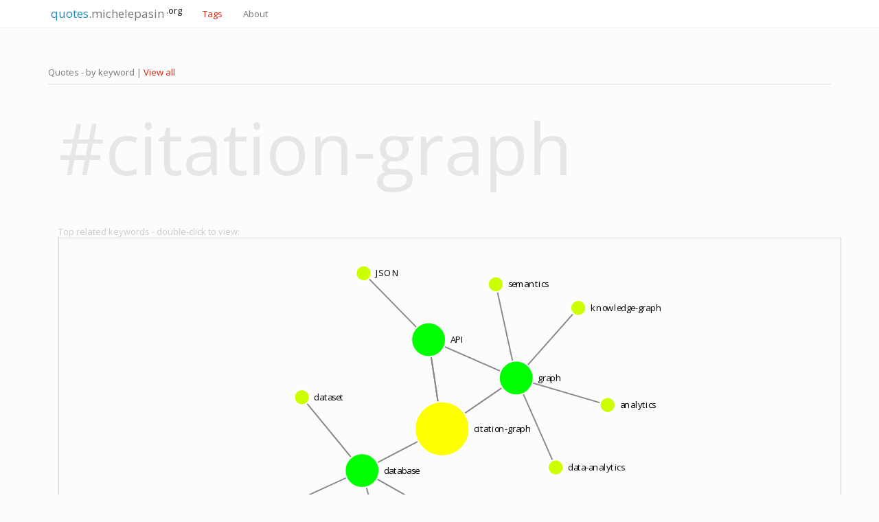

--- FILE ---
content_type: text/html; charset=utf-8
request_url: https://quotes.michelepasin.org/tags/index.html%3Ftag=citation-graph.html
body_size: 8850
content:





<!DOCTYPE html>
<html lang="en">
  <head>
    
    <!-- Google tag (gtag.js) -->
<script async src="https://www.googletagmanager.com/gtag/js?id=G-T4B4FDV3TR"></script>
<script>
  window.dataLayer = window.dataLayer || [];
  function gtag(){dataLayer.push(arguments);}
  gtag('js', new Date());

  gtag('config', 'G-T4B4FDV3TR');
</script>


    
    

    <script src="../media/static/libs/d3-v3/d3.v3.min.js"></script>



    <meta charset="utf-8">
    <meta http-equiv="X-UA-Compatible" content="IE=edge">
    <meta name="viewport" content="width=device-width, initial-scale=1">

    <meta name="author" content="Michele Pasin">
  
    <meta name="description" property="og:description" content=" Portfolio website of Michele Pasin - computer science ontology knowledge graph digital humanities knowledge engineering pilosophy livecoding algorithmic composition">
  


    <link rel="icon" href="../media/static/favicon.ico">

	
  <title>Tags | quotes.michelepasin.org</title>


    <!-- Bootstrap core CSS -->
    
    <!-- Bootswatch:  -->
    <!-- cerulean  | cyborg |  flatly |  lumen |  sandstone |   spacelab  |  yeti | cosmo |  darkly |  paper | simplex | superhero |  journal | readable  |   slate |  united -->
    <link href="../media/static/libs/bootswatch3.2/simplex/bootstrap.min.css" rel="stylesheet">

    <!-- IE10 viewport hack for Surface/desktop Windows 8 bug -->
    <link href="../media/static/libs/bootstrap-3.3.7-dist/css/ie10-viewport-bug-workaround.css" rel="stylesheet">

    <!-- Custom styles for this template -->
    <link href="../media/static/libs/bootstrap-3.3.7-dist/css/sticky-footer-navbar.css" rel="stylesheet">

    <!-- HTML5 shim and Respond.js for IE8 support of HTML5 elements and media queries -->
    <!--[if lt IE 9]>
      <script src="https://oss.maxcdn.com/html5shiv/3.7.3/html5shiv.min.js"></script>
      <script src="https://oss.maxcdn.com/respond/1.4.2/respond.min.js"></script>
    <![endif]-->

<style type="text/css">

    .tooltip-inner {
        max-width: 200px;
        /* If max-width does not work, try using width instead */
        width: 200px; 
    }
    .lead-plus {font-size: 26.5px;}
    .label-dark {background: #2c3e50; color: white; padding: 1px;}
    .margin50 {margin-top: 50px; margin-bottom: 50px;}
    .marginb100 {margin-bottom: 100px;}

    .breadcrumbs {margin-top: 80px;}
    .namespaces {background: #ced2d6; width: 100%;}
    .footer {background-color: #3e3f3a;}
    .footer a {color: #cac0bf;}

    .margin50Top {margin-top: 50px;}
    .margin20Top {margin-top: 20px;}
    .margin50Bottom { margin-bottom: 50px;}
    .margin20Bottom { margin-bottom: 20px;}

    /*so that the d3plus tooltip panel doesnt cover the top banner*/
    .navbar {z-index: 3000;}


    .navbar-alpha {
        font-size: 65%;
        font-style: italic;
        font-weight: bold;
        color: darkgoldenrod;
    }


    .btn-xxs {
    padding: 1px 4px;
    font-size: 10px;
    line-height: 1.2;
    border-radius: 2px;
    }


    .code-example {
        overflow: auto;
        height: 400px;
    }


    #side_title a {
        color: blue;
        text-decoration: underline;

    }
    .text-dark {
        color: #5d5c5c;
        
    }


    .paragraph_embed {
      margin-top: 50px;
      margin-bottom: 20px;
    }


    a.project-title {
      color: black;
      font-weight: bold;
      text-decoration: none;
    }

    a.project-title:hover {
      background: indianred;
      color: white;
    }

    a.project-active {
      background: #d87064;
      color: white;
      padding: 2px;
    }

    .keyword {
      font-style: italic;
      color: grey;
      text-decoration: none;
      font-size: 12px;
    }
    .keyword-sm {
      font-style: italic;
      color: grey;
      text-decoration: none;
      font-size: 11px;
    }

    a.paper-active {
      background: #d9230f;
      color: white;
    }

    a.ext_link {
      color: darkgrey;
    }

    .text-black {
      color: black;
    }

     /* modal google search */ 

    .modal .modal-dialog
    {
        width: 800px;
        max-width: 95%;
        margin-left: auto;
        margin-right: auto;
    }

    .modal-open .modal, a:focus
    {
        outline: none !important;
    }


    


    h2.blogtitle {
      color: black;
      margin-top: 40px;
    }


    .blogentry {
      font-size: 1.3em;
      margin-top: 50px;
      margin-bottom: 120px;
      color: #444;
      /* font-family: "Helvetica Neue", Helvetica, Arial, Sans-Serif;  */
    }

    .blogentry p.first-paragraph {
      font-weight: bold;
      font-size: 1.1em;
    }

    .blogentry p {
      margin-top: 30px;
      margin-bottom: 30px;
    }

    .blogentry div {
      margin-top: 20px;
      margin-bottom: 20px;
    }

    .blogentry blockquote:first-of-type {
      font-size: 20px;
      font-weight: normal;
      background: #f9f9f9;
      border-left: 10px solid #ccc;
      margin: 1.5em 10px;
      padding: 0.7em 10px;
    }


    .blogentry blockquote {
      font-size: 16px;
      background: #f9f9f9;
      margin: 10px 30px 40px 10px; /* top right bottom left */
      padding: 25px;
    }


    .blogentry  blockquote p:first-child, blockquote ul:first-child, blockquote ol:first-child {
      margin-top: 0;
    }


    .blogentry pre {
      margin-bottom: 40px;
    }

    .blogentry h1,  
    .blogentry h2,  
    .blogentry h3,  
    .blogentry h4  {
      margin-top: 50px;
      margin-bottom: 30px;
      font-weight: bold;
      color: #000;
    }

    .blogentry img {
      max-width: 80%;
      margin-top: 20px;
      margin-bottom: 20px;
    }

    .blogentry iframe {
      margin-top: 20px;
      margin-bottom: 20px;
    }

    .blogentry ul {
      margin-bottom: 20px;
    }

    .blogentry li {
      padding: 5px;
    }


    .quote-title {
      font-size: 2.0em;
      font-weight: bold;
      color: rgb(0, 0, 0);
    }

    .quote-block {
      font-family: sans-serif, Helvetica;
      font-size: 25px;
      border-left: 5px solid #9bccea;  //  /* #ffe700 2024-11-27 changed */ 
      background: #f9f9f9;
      margin: 0px 30px 40px 10px;
      padding: 25px;
    }

    
    .quote-block p::first-letter {
      font-size: 150%;
      color: rgb(62, 61, 61);
    }

    li.quotes-list {
      list-style-type: none;
      margin-bottom: 10px;
    }



    fieldset {
      border: 1px groove #ddd !important;
      padding: 0 1.4em 1.4em 1.4em !important;
      margin: 0 0 1.5em 0 !important;
      -webkit-box-shadow:  0px 0px 0px 0px #000;
              box-shadow:  0px 0px 0px 0px #000;
    }
  
    legend {
      width:inherit; /* Or auto */
      padding:0 10px; /* To give a bit of padding on the left and right */
      border-bottom:none;
    }

</style>


<style>

<!-- Autogenerated with pygmentize => https://python-markdown.github.io/extensions/code_hilite/#step-2-add-css-classes -->

pre { line-height: 125%; }
td.linenos .normal { color: inherit; background-color: transparent; padding-left: 5px; padding-right: 5px; }
span.linenos { color: inherit; background-color: transparent; padding-left: 5px; padding-right: 5px; }
td.linenos .special { color: #000000; background-color: #ffffc0; padding-left: 5px; padding-right: 5px; }
span.linenos.special { color: #000000; background-color: #ffffc0; padding-left: 5px; padding-right: 5px; }
.codehilite .hll { background-color: #ffffcc }
.codehilite { background: #f8f8f8; }
.codehilite .c { color: #3D7B7B; font-style: italic } /* Comment */
.codehilite .err { border: 1px solid #FF0000 } /* Error */
.codehilite .k { color: #008000; font-weight: bold } /* Keyword */
.codehilite .o { color: #666666 } /* Operator */
.codehilite .ch { color: #3D7B7B; font-style: italic } /* Comment.Hashbang */
.codehilite .cm { color: #3D7B7B; font-style: italic } /* Comment.Multiline */
.codehilite .cp { color: #9C6500 } /* Comment.Preproc */
.codehilite .cpf { color: #3D7B7B; font-style: italic } /* Comment.PreprocFile */
.codehilite .c1 { color: #3D7B7B; font-style: italic } /* Comment.Single */
.codehilite .cs { color: #3D7B7B; font-style: italic } /* Comment.Special */
.codehilite .gd { color: #A00000 } /* Generic.Deleted */
.codehilite .ge { font-style: italic } /* Generic.Emph */
.codehilite .gr { color: #E40000 } /* Generic.Error */
.codehilite .gh { color: #000080; font-weight: bold } /* Generic.Heading */
.codehilite .gi { color: #008400 } /* Generic.Inserted */
.codehilite .go { color: #717171 } /* Generic.Output */
.codehilite .gp { color: #000080; font-weight: bold } /* Generic.Prompt */
.codehilite .gs { font-weight: bold } /* Generic.Strong */
.codehilite .gu { color: #800080; font-weight: bold } /* Generic.Subheading */
.codehilite .gt { color: #0044DD } /* Generic.Traceback */
.codehilite .kc { color: #008000; font-weight: bold } /* Keyword.Constant */
.codehilite .kd { color: #008000; font-weight: bold } /* Keyword.Declaration */
.codehilite .kn { color: #008000; font-weight: bold } /* Keyword.Namespace */
.codehilite .kp { color: #008000 } /* Keyword.Pseudo */
.codehilite .kr { color: #008000; font-weight: bold } /* Keyword.Reserved */
.codehilite .kt { color: #B00040 } /* Keyword.Type */
.codehilite .m { color: #666666 } /* Literal.Number */
.codehilite .s { color: #BA2121 } /* Literal.String */
.codehilite .na { color: #687822 } /* Name.Attribute */
.codehilite .nb { color: #008000 } /* Name.Builtin */
.codehilite .nc { color: #0000FF; font-weight: bold } /* Name.Class */
.codehilite .no { color: #880000 } /* Name.Constant */
.codehilite .nd { color: #AA22FF } /* Name.Decorator */
.codehilite .ni { color: #717171; font-weight: bold } /* Name.Entity */
.codehilite .ne { color: #CB3F38; font-weight: bold } /* Name.Exception */
.codehilite .nf { color: #0000FF } /* Name.Function */
.codehilite .nl { color: #767600 } /* Name.Label */
.codehilite .nn { color: #0000FF; font-weight: bold } /* Name.Namespace */
.codehilite .nt { color: #008000; font-weight: bold } /* Name.Tag */
.codehilite .nv { color: #19177C } /* Name.Variable */
.codehilite .ow { color: #AA22FF; font-weight: bold } /* Operator.Word */
.codehilite .w { color: #bbbbbb } /* Text.Whitespace */
.codehilite .mb { color: #666666 } /* Literal.Number.Bin */
.codehilite .mf { color: #666666 } /* Literal.Number.Float */
.codehilite .mh { color: #666666 } /* Literal.Number.Hex */
.codehilite .mi { color: #666666 } /* Literal.Number.Integer */
.codehilite .mo { color: #666666 } /* Literal.Number.Oct */
.codehilite .sa { color: #BA2121 } /* Literal.String.Affix */
.codehilite .sb { color: #BA2121 } /* Literal.String.Backtick */
.codehilite .sc { color: #BA2121 } /* Literal.String.Char */
.codehilite .dl { color: #BA2121 } /* Literal.String.Delimiter */
.codehilite .sd { color: #BA2121; font-style: italic } /* Literal.String.Doc */
.codehilite .s2 { color: #BA2121 } /* Literal.String.Double */
.codehilite .se { color: #AA5D1F; font-weight: bold } /* Literal.String.Escape */
.codehilite .sh { color: #BA2121 } /* Literal.String.Heredoc */
.codehilite .si { color: #A45A77; font-weight: bold } /* Literal.String.Interpol */
.codehilite .sx { color: #008000 } /* Literal.String.Other */
.codehilite .sr { color: #A45A77 } /* Literal.String.Regex */
.codehilite .s1 { color: #BA2121 } /* Literal.String.Single */
.codehilite .ss { color: #19177C } /* Literal.String.Symbol */
.codehilite .bp { color: #008000 } /* Name.Builtin.Pseudo */
.codehilite .fm { color: #0000FF } /* Name.Function.Magic */
.codehilite .vc { color: #19177C } /* Name.Variable.Class */
.codehilite .vg { color: #19177C } /* Name.Variable.Global */
.codehilite .vi { color: #19177C } /* Name.Variable.Instance */
.codehilite .vm { color: #19177C } /* Name.Variable.Magic */
.codehilite .il { color: #666666 } /* Literal.Number.Integer.Long */


</style>







  </head>

  <body>





    

    


<!-- Fixed navbar -->
<nav class="navbar navbar-default navbar-fixed-top">
  <div class="container">
    <div class="navbar-header">
      <button type="button" class="navbar-toggle collapsed" data-toggle="collapse" data-target="#navbar" aria-expanded="false" aria-controls="navbar">
        <span class="sr-only">Toggle navigation</span>
        <span class="icon-bar"></span>
        <span class="icon-bar"></span>
        <span class="icon-bar"></span>
      </button>
      <a class="navbar-brand" href="../index.html"><span style="color: #1A8DBB;">&nbsp;quotes.</span>michelepasin<sup style="color: rgb(22, 21, 21);">&nbsp;.org</sup></a>
    </div>
    <div id="navbar" class="collapse navbar-collapse">
      <ul class="nav navbar-nav">

        <li class="active">
          <a href="index.html">Tags</a></li>

        
        
           

        <li 
        
          ><a href="../about/index.html">About</a></li>
          
          


      </ul>
    </div><!--/.nav-collapse -->

  </div>
</nav>



<!-- Search Modal -->
<div id="modalSearch" class="modal fade" role="dialog">
  <div class="modal-dialog">

      <!-- Modal content-->
      <div class="modal-content">
          <div class="modal-header">
              <button type="button" class="close" data-dismiss="modal">&times;</button>
              <h4 class="modal-title">Search michelepasin.org</h4>
          </div>
          <div class="modal-body">


            <script>
              (function ()
              {
                  var cx = 'c23e79d025688b327:nr0bhziz1xo';
                  var gcse = document.createElement('script');
                  gcse.type = 'text/javascript';
                  gcse.async = true;
                  gcse.src = (document.location.protocol == 'https:' ? 'https:' : 'http:') +
                      '//cse.google.com/cse.js?cx=' + cx;
                  var s = document.getElementsByTagName('script')[0];
                  s.parentNode.insertBefore(gcse, s);
              })();
          </script>
          <gcse:search></gcse:search>
          
          </div>
          <div class="modal-footer">
              <button type="button" class="btn btn-default" data-dismiss="modal">Close</button>
          </div>
      </div>

  </div>
</div>


    








    <!-- Begin page content -->
    <div class="container">


	

  <div class="page-header">
    Quotes  - by keyword | <a href="index.html%3Fquery=date&amp;type=all.html" class="">View all</a>

  </div>

  <div class="container">


	
	

		<div class="row">

			<div class="col-sm-7 col-md-12 text-left">
				<p style="color: #e8e5e5; font-size: 800%; ">
				#citation-graph
				</p>
			</div>

		</div>

		<div class="row" style="margin-top: 30px;">

			

			<div class="col-md-12" style="margin-bottom: 30px;">
		
				<span class="text-muted" style="color: #cbcbcb;">Top related keywords - double-click to view:</span>
				
				<div id="graph_div" class="-col-md-12" style="min-height: 500px; border: lightgray 0.1px solid; overflow: hidden;">       
		
				</div>
			
			</div>

			<div class="col-md-8" style="margin-top: 50px;">

				<p class="lead margin50Bottom " style="color: rgb(186, 184, 184);" >The keyword <code>citation-graph</code> includes 2 quotes from 1 source:</p>

				
				
					  
					
					<fieldset class="border p-2">
						<legend class="w-auto"><small><span class="glyphicon glyphicon-book" aria-hidden="true" style="color: #cbcbcb;"></span></small>&nbsp;<a href="../quotes/2014-09-19-the-diggicore-project-aggregating-and-mining-the-world-of-open/index.html" class="text-muted">The Diggicore Project: Aggregating And Mining The World Of Open Access Articles</a>&nbsp;				
							<a href="http://core-project.kmi.open.ac.uk/about-diggicore-project" class="text-muted" target="_blank"><small><span class="glyphicon glyphicon-link" aria-hidden="true" style="color: #cbcbcb; font-size: 80%;"></span></small></a>
							</legend>

					
						

					<li class="quotes-list">
						<!-- <a style="font-size: 120%;" href="/quotes/2014-09-19-the-diggicore-project-aggregating-and-mining-the-world-of-open.md">..the problem of building a...</a> -->
						<a style="font-size: 120%;" href="../quotes/2014-09-19-the-diggicore-project-aggregating-and-mining-the-world-of-open/3/index.html"><small><span class="glyphicon glyphicon-pushpin" aria-hidden="true" -style="color: #cbcbcb;"></span></small>&nbsp;..the problem of building a...</a>
						<br />

						
							
							<span class="text-muted" style="font-weight: bold;">#citation-graph</span>&nbsp;
							
						
							
							<a class="text-muted" href="index.html%3Ftag=graph.html">#graph</a>&nbsp;
							
						
							
							<a class="text-muted" href="index.html%3Ftag=API.html">#API</a>&nbsp;
							
						
					
					
					</li>

		
				
				
					
						

					<li class="quotes-list">
						<!-- <a style="font-size: 120%;" href="/quotes/2014-09-19-the-diggicore-project-aggregating-and-mining-the-world-of-open.md">Citation data sparcity</a> -->
						<a style="font-size: 120%;" href="../quotes/2014-09-19-the-diggicore-project-aggregating-and-mining-the-world-of-open/4/index.html"><small><span class="glyphicon glyphicon-pushpin" aria-hidden="true" -style="color: #cbcbcb;"></span></small>&nbsp;Citation data sparcity</a>
						<br />

						
							
							<a class="text-muted" href="index.html%3Ftag=database.html">#database</a>&nbsp;
							
						
							
							<span class="text-muted" style="font-weight: bold;">#citation-graph</span>&nbsp;
							
						
					
					
					</li>

		
				
			</div>




		</div>


	<!-- IF NOT TAG.. -->
	
	
	<!-- end of row -->





    <div class="row" style="margin-top: 60px;">
    &nbsp;
    </div> 
    



  </div> <!-- /container -->





	</div>


  



  




  <footer class="footer">
    <div class="container">
    
      <p class="text-muted">Find me also on: &nbsp;
      

  <a href="http://kcl.academia.edu/MichelePasin" target="_blank">Academia</a> | 
  <a href="https://github.com/lambdamusic" target="_blank">GitHub</a> | 
  <a href="https://scholar.google.com/citations?user=zj-99x0AAAAJ&hl=en" target="_blank">Google Scholar</a> | 
  <a href="https://www.instagram.com/lambdamusic/" target="_blank">Instagram</a> |
  <a href="http://www.linkedin.com/pub/michele-pasin/1/223/a0" target="_blank">LinkedIn</a> |
  <a href="http://orcid.org/0000-0001-8909-7766" target="_blank">Orcid</a> |
  <a href="http://www.slideshare.net/mpasin" target="_blank">SlideShare</a> |
  <a href="https://soundcloud.com/magicrebirth" target="_blank">Soundcloud</a> |
  <a href="http://stackoverflow.com/users/109304/magicrebirth" target="_blank">StackOverflow</a> |
  <a href="http://twitter.com/#!/lambdaman" target="_blank">Twitter</a> |
  <a href="https://vimeo.com/lambdamusic" target="_blank">Vimeo</a> | 
  <a href="https://www.youtube.com/channel/UCanqSICbxzRNEZGMlu8qfyw" target="_blank">YouTube</a>
      
      </p>
    
    </div>
  </footer>


    <!-- Bootstrap core JavaScript
    ================================================== -->
    <!-- Placed at the end of the document so the pages load faster -->
    <script src="../media/static/libs/jquery/1.12.4/jquery.min.js"></script>
    <script src="../media/static/libs/bootstrap-3.3.7-dist/js/bootstrap.min.js"></script>

    <!-- IE10 viewport hack for Surface/desktop Windows 8 bug -->
    <script src="../media/static/libs/bootstrap-3.3.7-dist/js/ie10-viewport-bug-workaround.js"></script>

     <!-- Google site search --> 
    <script async src="https://cse.google.com/cse.js?cx=c23e79d025688b327"></script>

    


  

   



<!-- <script src="https://d3js.org/d3.v3.min.js"></script> -->

<script>

// based on http://bl.ocks.org/eyaler/10586116 





var data_local_dynamic = {
  "graph": [],
  "links": [
      
          { "source": "citation-graph", "target": "graph" },
      
          { "source": "citation-graph", "target": "API" },
      
          { "source": "citation-graph", "target": "database" },
      
          { "source": "graph", "target": "knowledge-graph" },
      
          { "source": "graph", "target": "data-analytics" },
      
          { "source": "graph", "target": "analytics" },
      
          { "source": "graph", "target": "semantics" },
      
          { "source": "API", "target": "JSON" },
      
          { "source": "API", "target": "citation-graph" },
      
          { "source": "API", "target": "graph" },
      
          { "source": "database", "target": "RDF-databases" },
      
          { "source": "database", "target": "metadata" },
      
          { "source": "database", "target": "platform" },
      
          { "source": "database", "target": "dataset" },
                
    //{"source": 0, "target": 1},
    ],
  "nodes": [
      

        {"id": "graph", "size": 70, "score": 0 , "title": "graph", "type": "circle"},

      

        {"id": "API", "size": 70, "score": 0 , "title": "API", "type": "circle"},

      

        {"id": "database", "size": 70, "score": 0 , "title": "database", "type": "circle"},

      

        {"id": "citation-graph", "size": 140, "score": 0.5 , "title": "citation-graph", "type": "circle"},

      

        {"id": "knowledge-graph", "size": 5, "score": 0.4 , "title": "knowledge-graph", "type": "circle"},

      

        {"id": "data-analytics", "size": 5, "score": 0.4 , "title": "data-analytics", "type": "circle"},

      

        {"id": "analytics", "size": 5, "score": 0.4 , "title": "analytics", "type": "circle"},

      

        {"id": "semantics", "size": 5, "score": 0.4 , "title": "semantics", "type": "circle"},

      

        {"id": "JSON", "size": 5, "score": 0.4 , "title": "JSON", "type": "circle"},

      

        {"id": "RDF-databases", "size": 5, "score": 0.4 , "title": "RDF-databases", "type": "circle"},

      

        {"id": "metadata", "size": 5, "score": 0.4 , "title": "metadata", "type": "circle"},

      

        {"id": "platform", "size": 5, "score": 0.4 , "title": "platform", "type": "circle"},

      

        {"id": "dataset", "size": 5, "score": 0.4 , "title": "dataset", "type": "circle"},

       

    // {"size": 60, "score": 0, "id": "Androsynth", "type": "circle"},
  ],
    "directed": false,
   "multigraph": false
} 

var chartDiv = document.getElementById("graph_div");
// Extract the width and height that was computed by CSS.
var divWidth = chartDiv.clientWidth;
var divHeight = chartDiv.clientHeight;

//var w = window.innerWidth;
//var h = window.innerHeight;

var keyc = true, keys = true, keyt = true, keyr = true, keyx = true, keyd = true, keyl = true, keym = true, keyh = true, key1 = true, key2 = true, key3 = true, key0 = true

var focus_node = null, highlight_node = null;

var text_center = false;
var outline = false;

var min_score = 0;
var max_score = 1;

var color = d3.scale.linear()
  .domain([min_score, (min_score+max_score)/2, max_score])
  .range(["lime", "yellow", "red"]);

var highlight_color = "blue";
var highlight_trans = 0.1;
  
var size = d3.scale.pow().exponent(1)
  .domain([1,100])
  .range([8,24]);
	
var force = d3.layout.force()
  .linkDistance(100)
  .charge(-500) // was 800
  .size([divWidth,divHeight]);

var default_node_color = "#ccc";
//var default_node_color = "rgb(3,190,100)";
var default_link_color = "#888";
var nominal_base_node_size = 8;
var nominal_text_size = 10;
var max_text_size = 24;
var nominal_stroke = 1.5;
var max_stroke = 4.5;
var max_base_node_size = 36;
var min_zoom = 0.1;
var max_zoom = 7;
// append to DOM
var svg = d3.select("#graph_div").append("svg");
var zoom = d3.behavior.zoom().scaleExtent([min_zoom,max_zoom])
var g = svg.append("g");
//
svg.style("cursor","move");

// d3.json("graph.json", function(error, graph) {

    var graph = data_local_dynamic;

    var linkedByIndex = {};
    graph.links.forEach(function(d) {
        linkedByIndex[d.source + "," + d.target] = true;
    });

    console.log(linkedByIndex);

    function isConnected(a, b) {
        return linkedByIndex[a.id + "," + b.id] || linkedByIndex[b.id + "," + a.id] || a.id == b.id;
    }
    // console.log( isConnected(graph.nodes[0], graph.nodes[1]));

    function hasConnections(a) {
        for (var property in linkedByIndex) {
                s = property.split(",");
                if ((s[0] == a.id || s[1] == a.id) && linkedByIndex[property]) 					return true;
        }
    return false;
    }

    /* resolve node IDs (not optimized at all!)
    http://bl.ocks.org/nitaku/7483341
    */
    _ref = graph.links;
    for (_i = 0, _len = _ref.length; _i < _len; _i++) {
      l = _ref[_i];
      _ref2 = graph.nodes;
      for (_j = 0, _len2 = _ref2.length; _j < _len2; _j++) {
        n = _ref2[_j];
        if (l.source === n.id) {
          l.source = n;
          continue;
        }
        if (l.target === n.id) {
          l.target = n;
          continue;
        }
      }
    }

    force
        .nodes(graph.nodes)
        .links(graph.links)
        .start();

    var link = g.selectAll(".link")
        .data(graph.links)
        .enter().append("line")
        .attr("class", "link")
        .style("stroke-width",nominal_stroke)
        .style("stroke", function(d) { 
        if (isNumber(d.score) && d.score>=0) return color(d.score);
        else return default_link_color; })


    var node = g.selectAll(".node")
        .data(graph.nodes)
        .enter().append("g")
        .attr("class", "node")
        
        .call(force.drag)

 
    //
    // Update page based on dbclick 
    //

         

    node.on("dblclick", function(d) { d3.event.stopPropagation();
            if (window.location.host.includes("michelepasin.org")) {
                window.location.href = "https://quotes.michelepasin.org/tags/index.html%3Ftag=" + d.id + ".html";
            } else {
                window.location.href = "/tags/?tag=" + d.id;
            }
            
        });   

        
        var tocolor = "fill";
        var towhite = "stroke";
        if (outline) {
            tocolor = "stroke"
            towhite = "fill"
        }
            
        
        
    var circle = node.append("path")
    .attr("d", d3.svg.symbol()
        .size(function(d) { return Math.PI*Math.pow(size(d.size)||nominal_base_node_size,2); })
        .type(function(d) { return d.type; }))
    
        .style(tocolor, function(d) { 
        if (isNumber(d.score) && d.score>=0) return color(d.score);
        else return default_node_color; })
        //.attr("r", function(d) { return size(d.size)||nominal_base_node_size; })
        .style("stroke-width", nominal_stroke)
        .style(towhite, "white");
        
                    
    var text = g.selectAll(".text")
        .data(graph.nodes)
        .enter().append("text")
        .attr("dy", ".35em")
        .style("font-size", nominal_text_size + "px")

        if (text_center)
        text.text(function(d) { return d.title; })
        .style("text-anchor", "middle");
        else 
        text.attr("dx", function(d) {return (size(d.size)||nominal_base_node_size);})
        .text(function(d) { return '\u2002'+d.title; });

        node.on("mouseover", function(d) {
        set_highlight(d);
        })
    .on("mousedown", function(d) { d3.event.stopPropagation();
        focus_node = d;
        set_focus(d)
        if (highlight_node === null) set_highlight(d)
        
    }	).on("mouseout", function(d) {
            exit_highlight();

    }	);

            d3.select(window).on("mouseup",  
            function() {
            if (focus_node!==null)
            {
                focus_node = null;
                if (highlight_trans<1)
                {
        
            circle.style("opacity", 1);
        text.style("opacity", 1);
        link.style("opacity", 1);
        }
            }
        
        if (highlight_node === null) exit_highlight();
            });

    function exit_highlight()
    {
            highlight_node = null;
        if (focus_node===null)
        {
            svg.style("cursor","move");
            if (highlight_color!="white")
        {
        circle.style(towhite, "white");
        text.style("font-weight", "normal");
        link.style("stroke", function(o) {return (isNumber(o.score) && o.score>=0)?color(o.score):default_link_color});
    }
                
        }
    }

    function set_focus(d)
    {	
    if (highlight_trans<1)  {
        circle.style("opacity", function(o) {
                    return isConnected(d, o) ? 1 : highlight_trans;
                });

                text.style("opacity", function(o) {
                    return isConnected(d, o) ? 1 : highlight_trans;
                });
                
                link.style("opacity", function(o) {
                    return o.source.id == d.id || o.target.id == d.id ? 1 : highlight_trans;
                });		
        }
    }


    function set_highlight(d)
    {
        svg.style("cursor","pointer");
        if (focus_node!==null) d = focus_node;
        highlight_node = d;

        if (highlight_color!="white")
        {
            circle.style(towhite, function(o) {
                    return isConnected(d, o) ? highlight_color : "white";});
                text.style("font-weight", function(o) {
                    return isConnected(d, o) ? "bold" : "normal";});
                link.style("stroke", function(o) {
                return o.source.id == d.id || o.target.id == d.id ? highlight_color : ((isNumber(o.score) && o.score>=0)?color(o.score):default_link_color);

                });
        }
    }
        
        
    zoom.on("zoom", function() {
    
        var stroke = nominal_stroke;
        if (nominal_stroke*zoom.scale()>max_stroke) stroke = max_stroke/zoom.scale();
        link.style("stroke-width",stroke);
        circle.style("stroke-width",stroke);
        
        var base_radius = nominal_base_node_size;
        if (nominal_base_node_size*zoom.scale()>max_base_node_size) base_radius = max_base_node_size/zoom.scale();
            circle.attr("d", d3.svg.symbol()
            .size(function(d) { return Math.PI*Math.pow(size(d.size)*base_radius/nominal_base_node_size||base_radius,2); })
            .type(function(d) { return d.type; }))
            
        //circle.attr("r", function(d) { return (size(d.size)*base_radius/nominal_base_node_size||base_radius); })
        if (!text_center) text.attr("dx", function(d) { return (size(d.size)*base_radius/nominal_base_node_size||base_radius); });
        
        var text_size = nominal_text_size;
        if (nominal_text_size*zoom.scale()>max_text_size) text_size = max_text_size/zoom.scale();
        text.style("font-size",text_size + "px");

        g.attr("transform", "translate(" + d3.event.translate + ")scale(" + d3.event.scale + ")");
        });
        
    svg.call(zoom);	  
    svg.attr("transform","scale(1.3,1.3)");  // initial zoom
        
    resize();
    //window.focus();
    d3.select(window).on("resize", resize).on("keydown", keydown);
        
    force.on("tick", function() {
        
        node.attr("transform", function(d) { return "translate(" + d.x + "," + d.y + ")"; });
        text.attr("transform", function(d) { return "translate(" + d.x + "," + d.y + ")"; });
    
        link.attr("x1", function(d) { return d.source.x; })
        .attr("y1", function(d) { return d.source.y; })
        .attr("x2", function(d) { return d.target.x; })
        .attr("y2", function(d) { return d.target.y; });
            
        node.attr("cx", function(d) { return d.x; })
        .attr("cy", function(d) { return d.y; });
        });
    
    function resize() {
        var width = chartDiv.clientWidth, height = chartDiv.clientHeight;
        svg.attr("width", width).attr("height", height);
        
        force.size([force.size()[0]+(width-divWidth)/zoom.scale(),force.size()[1]+(height-divHeight)/zoom.scale()]).resume();
        w = width;
        h = height;
        }
        
        function keydown() {
        if (d3.event.keyCode==32) {  force.stop();}
        else if (d3.event.keyCode>=48 && d3.event.keyCode<=90 && !d3.event.ctrlKey && !d3.event.altKey && !d3.event.metaKey)
        {
    switch (String.fromCharCode(d3.event.keyCode)) {
        case "C": keyc = !keyc; break;
        case "S": keys = !keys; break;
        case "T": keyt = !keyt; break;
        case "R": keyr = !keyr; break;
        case "X": keyx = !keyx; break;
        case "D": keyd = !keyd; break;
        case "L": keyl = !keyl; break;
        case "M": keym = !keym; break;
        case "H": keyh = !keyh; break;
        case "1": key1 = !key1; break;
        case "2": key2 = !key2; break;
        case "3": key3 = !key3; break;
        case "0": key0 = !key0; break;
    }
        
    link.style("display", function(d) {
                    var flag  = vis_by_type(d.source.type)&&vis_by_type(d.target.type)&&vis_by_node_score(d.source.score)&&vis_by_node_score(d.target.score)&&vis_by_link_score(d.score);
                    // console.log(d);
                    linkedByIndex[d.source.id + "," + d.target.id] = flag; // IMPORTANT?
                return flag?"inline":"none";});
    node.style("display", function(d) {
                    return (key0||hasConnections(d))&&vis_by_type(d.type)&&vis_by_node_score(d.score)?"inline":"none";});
    text.style("display", function(d) {
                    return (key0||hasConnections(d))&&vis_by_type(d.type)&&vis_by_node_score(d.score)?"inline":"none";});
                    
                    if (highlight_node !== null)
                    {
                        if ((key0||hasConnections(highlight_node))&&vis_by_type(highlight_node.type)&&vis_by_node_score(highlight_node.score)) { 
                        if (focus_node!==null) set_focus(focus_node);
                        set_highlight(highlight_node);
                        }
                        else {exit_highlight();}
                    }

    }	
    }
 
// });  // original d3.json ends here

function vis_by_type(type)
{
	switch (type) {
	  case "circle": return keyc;
	  case "square": return keys;
	  case "triangle-up": return keyt;
	  case "diamond": return keyr;
	  case "cross": return keyx;
	  case "triangle-down": return keyd;
	  default: return true;
}
}
function vis_by_node_score(score)
{
	if (isNumber(score))
	{
	if (score>=0.666) return keyh;
	else if (score>=0.333) return keym;
	else if (score>=0) return keyl;
	}
	return true;
}

function vis_by_link_score(score)
{
	if (isNumber(score))
	{
	if (score>=0.666) return key3;
	else if (score>=0.333) return key2;
	else if (score>=0) return key1;
}
	return true;
}

function isNumber(n) {
  return !isNaN(parseFloat(n)) && isFinite(n);
}	


</script>


  



    

      



  </body>
</html>
